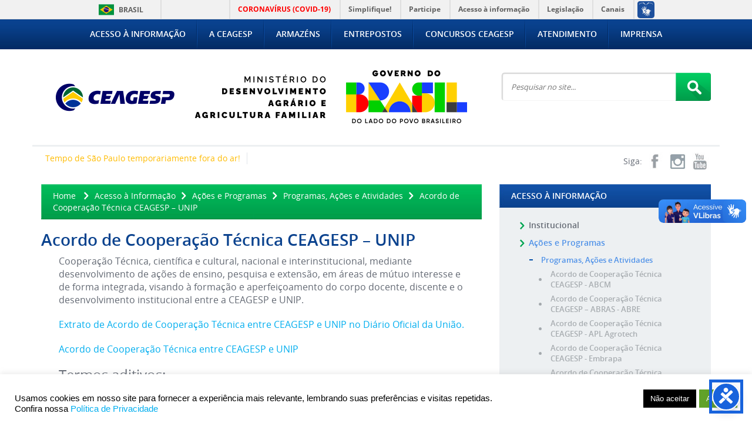

--- FILE ---
content_type: text/html; charset=UTF-8
request_url: https://ceagesp.gov.br/acesso-a-informacao/acoes-e-programas/local/acordo-de-cooperacao-tecnica-ceagesp-unip/
body_size: 18491
content:

<!DOCTYPE html><html><head><meta charset="utf-8"><meta http-equiv="X-UA-Compatible" content="IE=edge"><meta name="viewport" content="width=device-width, initial-scale=0.8"><meta name="copyright" content="- CEAGESP -" /><meta name="description" content="Informações sobre a Companhia de Entrepostos e Armazéns Gerais de São Paulo" /><meta name="keywords" content="ceagesp, entrepostos, armazéns, são paulo, entrepostagem, armazenagem, ceasa, hortifrutis, feira de flores" /><title>- CEAGESP -</title><link rel="shortcut icon" href="https://ceagesp.gov.br/wp-content/uploads/2021/07/ceagesp_icone_portal.png" type="image/x-icon" /><link rel="icon" href="https://ceagesp.gov.br/wp-content/uploads/2021/07/ceagesp_icone_portal.png" type="image/x-icon" /><link rel="stylesheet" type="text/css" href="https://ceagesp.gov.br/wp-content/themes/ceagesp/_html/bootstrap/css/bootstrap.min.css" /><link rel="stylesheet" type="text/css" href="https://ceagesp.gov.br/wp-content/themes/ceagesp/_html/css/import.css?v=3.2" /><link rel="stylesheet" type="text/css" href="https://ceagesp.gov.br/wp-content/plugins/wp-pagenavi/pagenavi-css.css" />
 <script type="text/javascript" src="https://ceagesp.gov.br/wp-content/themes/ceagesp/_html/js/jquery-1.10.2.min.js"></script> <script type="text/javascript" src="https://ceagesp.gov.br/wp-content/themes/ceagesp/_html/js/jquery-ui-1.12.1.custom/jquery-ui.js"></script> <script type="text/javascript" src="https://ceagesp.gov.br/wp-content/themes/ceagesp/_html/js/jquery.carouFredSel-6.0.4-packed.js"></script> <link rel="stylesheet" type="text/css" href="https://ceagesp.gov.br/wp-content/themes/ceagesp/_html/js/datepicker/css/datepicker.css" /> <script type="text/javascript" src="https://ceagesp.gov.br/wp-content/themes/ceagesp/_html/js/datepicker/js/bootstrap-datepicker.js"></script> <script type="text/javascript" src="https://ceagesp.gov.br/wp-content/themes/ceagesp/_html/js/datepicker/js/locales/bootstrap-datepicker.pt-BR.js"></script> 
 <script type="text/javascript" src="https://ceagesp.gov.br/wp-content/themes/ceagesp/_html/js/colorbox-master/jquery.colorbox-min.js"></script> <link rel="stylesheet" type="text/css" href="https://ceagesp.gov.br/wp-content/themes/ceagesp/_html/js/colorbox-master/example2/colorbox.css" /><link rel="stylesheet" type="text/css" href="https://ceagesp.gov.br/wp-content/themes/ceagesp/_html/js/tablesorter/css/blue/style.css" /> <script type="text/javascript" src="https://ceagesp.gov.br/wp-content/themes/ceagesp/_html/js/sizzle.js"></script> <script type="text/javascript" src="https://ceagesp.gov.br/wp-content/themes/ceagesp/_html/js/tablesorter/js/jquery.tablesorter.min.js"></script> <!--[if lte IE 6]> <script language="javascript" type="text/javascript" src="https://ceagesp.gov.br/wp-content/themes/ceagesp/_html/js/js_DD_belatedPNG_0.0.8a.js"></script> <script language="javascript" type="text/javascript">DD_belatedPNG.fix('*');</script> <![endif]--> <script async src="https://www.googletagmanager.com/gtag/js?id=G-TFJ248EK45"></script> <script>window.dataLayer = window.dataLayer || [];
  function gtag(){dataLayer.push(arguments);}
  gtag('js', new Date());

  gtag('config', 'G-TFJ248EK45');</script> <script type="text/javascript"></script> <style type="text/css">#aegypti-voo { z-index:99999999; }
    #aegypti-intervencao { z-index:99999999; }</style><meta property="og:image" content="https://ceagesp.gov.br/wp-content/themes/ceagesp/_html/imgs/logoCeagesp600x600.jpg"><meta name='robots' content='max-image-preview:large' /><style>img:is([sizes="auto" i], [sizes^="auto," i]) { contain-intrinsic-size: 3000px 1500px }</style><link rel="alternate" type="application/rss+xml" title="Feed para - CEAGESP - &raquo;" href="https://ceagesp.gov.br/feed/" /><link rel="alternate" type="application/rss+xml" title="Feed de comentários para - CEAGESP - &raquo;" href="https://ceagesp.gov.br/comments/feed/" /><link rel='stylesheet' id='image-mapper-css-css' href='https://ceagesp.gov.br/wp-content/plugins/wordpress_image_mapper/css/frontend/image_mapper.css?ver=34661a08fa48428bdf2c1eb701e60ac3' type='text/css' media='all' /><link rel='stylesheet' id='customScroll-css-imapper-css' href='https://ceagesp.gov.br/wp-content/plugins/wordpress_image_mapper/css/frontend/jquery.mCustomScrollbar.css?ver=34661a08fa48428bdf2c1eb701e60ac3' type='text/css' media='all' /><link rel='stylesheet' id='prettyPhoto-css-imapper-css' href='https://ceagesp.gov.br/wp-content/plugins/wordpress_image_mapper/css/frontend/prettyPhoto.css?ver=34661a08fa48428bdf2c1eb701e60ac3' type='text/css' media='all' /><link rel='stylesheet' id='font-awesome-css-css' href='https://ceagesp.gov.br/wp-content/plugins/wordpress_image_mapper/font-awesome/css/font-awesome.css?ver=34661a08fa48428bdf2c1eb701e60ac3' type='text/css' media='all' /><link rel='stylesheet' id='icon-pin-css-css' href='https://ceagesp.gov.br/wp-content/plugins/wordpress_image_mapper/mapper_icons/style.css?ver=34661a08fa48428bdf2c1eb701e60ac3' type='text/css' media='all' /><link rel='stylesheet' id='wp-block-library-css' href='https://ceagesp.gov.br/wp-includes/css/dist/block-library/style.min.css?ver=34661a08fa48428bdf2c1eb701e60ac3' type='text/css' media='all' /><style id='classic-theme-styles-inline-css' type='text/css'>/*! This file is auto-generated */
.wp-block-button__link{color:#fff;background-color:#32373c;border-radius:9999px;box-shadow:none;text-decoration:none;padding:calc(.667em + 2px) calc(1.333em + 2px);font-size:1.125em}.wp-block-file__button{background:#32373c;color:#fff;text-decoration:none}</style><style id='global-styles-inline-css' type='text/css'>:root{--wp--preset--aspect-ratio--square: 1;--wp--preset--aspect-ratio--4-3: 4/3;--wp--preset--aspect-ratio--3-4: 3/4;--wp--preset--aspect-ratio--3-2: 3/2;--wp--preset--aspect-ratio--2-3: 2/3;--wp--preset--aspect-ratio--16-9: 16/9;--wp--preset--aspect-ratio--9-16: 9/16;--wp--preset--color--black: #000000;--wp--preset--color--cyan-bluish-gray: #abb8c3;--wp--preset--color--white: #ffffff;--wp--preset--color--pale-pink: #f78da7;--wp--preset--color--vivid-red: #cf2e2e;--wp--preset--color--luminous-vivid-orange: #ff6900;--wp--preset--color--luminous-vivid-amber: #fcb900;--wp--preset--color--light-green-cyan: #7bdcb5;--wp--preset--color--vivid-green-cyan: #00d084;--wp--preset--color--pale-cyan-blue: #8ed1fc;--wp--preset--color--vivid-cyan-blue: #0693e3;--wp--preset--color--vivid-purple: #9b51e0;--wp--preset--gradient--vivid-cyan-blue-to-vivid-purple: linear-gradient(135deg,rgba(6,147,227,1) 0%,rgb(155,81,224) 100%);--wp--preset--gradient--light-green-cyan-to-vivid-green-cyan: linear-gradient(135deg,rgb(122,220,180) 0%,rgb(0,208,130) 100%);--wp--preset--gradient--luminous-vivid-amber-to-luminous-vivid-orange: linear-gradient(135deg,rgba(252,185,0,1) 0%,rgba(255,105,0,1) 100%);--wp--preset--gradient--luminous-vivid-orange-to-vivid-red: linear-gradient(135deg,rgba(255,105,0,1) 0%,rgb(207,46,46) 100%);--wp--preset--gradient--very-light-gray-to-cyan-bluish-gray: linear-gradient(135deg,rgb(238,238,238) 0%,rgb(169,184,195) 100%);--wp--preset--gradient--cool-to-warm-spectrum: linear-gradient(135deg,rgb(74,234,220) 0%,rgb(151,120,209) 20%,rgb(207,42,186) 40%,rgb(238,44,130) 60%,rgb(251,105,98) 80%,rgb(254,248,76) 100%);--wp--preset--gradient--blush-light-purple: linear-gradient(135deg,rgb(255,206,236) 0%,rgb(152,150,240) 100%);--wp--preset--gradient--blush-bordeaux: linear-gradient(135deg,rgb(254,205,165) 0%,rgb(254,45,45) 50%,rgb(107,0,62) 100%);--wp--preset--gradient--luminous-dusk: linear-gradient(135deg,rgb(255,203,112) 0%,rgb(199,81,192) 50%,rgb(65,88,208) 100%);--wp--preset--gradient--pale-ocean: linear-gradient(135deg,rgb(255,245,203) 0%,rgb(182,227,212) 50%,rgb(51,167,181) 100%);--wp--preset--gradient--electric-grass: linear-gradient(135deg,rgb(202,248,128) 0%,rgb(113,206,126) 100%);--wp--preset--gradient--midnight: linear-gradient(135deg,rgb(2,3,129) 0%,rgb(40,116,252) 100%);--wp--preset--font-size--small: 13px;--wp--preset--font-size--medium: 20px;--wp--preset--font-size--large: 36px;--wp--preset--font-size--x-large: 42px;--wp--preset--spacing--20: 0.44rem;--wp--preset--spacing--30: 0.67rem;--wp--preset--spacing--40: 1rem;--wp--preset--spacing--50: 1.5rem;--wp--preset--spacing--60: 2.25rem;--wp--preset--spacing--70: 3.38rem;--wp--preset--spacing--80: 5.06rem;--wp--preset--shadow--natural: 6px 6px 9px rgba(0, 0, 0, 0.2);--wp--preset--shadow--deep: 12px 12px 50px rgba(0, 0, 0, 0.4);--wp--preset--shadow--sharp: 6px 6px 0px rgba(0, 0, 0, 0.2);--wp--preset--shadow--outlined: 6px 6px 0px -3px rgba(255, 255, 255, 1), 6px 6px rgba(0, 0, 0, 1);--wp--preset--shadow--crisp: 6px 6px 0px rgba(0, 0, 0, 1);}:where(.is-layout-flex){gap: 0.5em;}:where(.is-layout-grid){gap: 0.5em;}body .is-layout-flex{display: flex;}.is-layout-flex{flex-wrap: wrap;align-items: center;}.is-layout-flex > :is(*, div){margin: 0;}body .is-layout-grid{display: grid;}.is-layout-grid > :is(*, div){margin: 0;}:where(.wp-block-columns.is-layout-flex){gap: 2em;}:where(.wp-block-columns.is-layout-grid){gap: 2em;}:where(.wp-block-post-template.is-layout-flex){gap: 1.25em;}:where(.wp-block-post-template.is-layout-grid){gap: 1.25em;}.has-black-color{color: var(--wp--preset--color--black) !important;}.has-cyan-bluish-gray-color{color: var(--wp--preset--color--cyan-bluish-gray) !important;}.has-white-color{color: var(--wp--preset--color--white) !important;}.has-pale-pink-color{color: var(--wp--preset--color--pale-pink) !important;}.has-vivid-red-color{color: var(--wp--preset--color--vivid-red) !important;}.has-luminous-vivid-orange-color{color: var(--wp--preset--color--luminous-vivid-orange) !important;}.has-luminous-vivid-amber-color{color: var(--wp--preset--color--luminous-vivid-amber) !important;}.has-light-green-cyan-color{color: var(--wp--preset--color--light-green-cyan) !important;}.has-vivid-green-cyan-color{color: var(--wp--preset--color--vivid-green-cyan) !important;}.has-pale-cyan-blue-color{color: var(--wp--preset--color--pale-cyan-blue) !important;}.has-vivid-cyan-blue-color{color: var(--wp--preset--color--vivid-cyan-blue) !important;}.has-vivid-purple-color{color: var(--wp--preset--color--vivid-purple) !important;}.has-black-background-color{background-color: var(--wp--preset--color--black) !important;}.has-cyan-bluish-gray-background-color{background-color: var(--wp--preset--color--cyan-bluish-gray) !important;}.has-white-background-color{background-color: var(--wp--preset--color--white) !important;}.has-pale-pink-background-color{background-color: var(--wp--preset--color--pale-pink) !important;}.has-vivid-red-background-color{background-color: var(--wp--preset--color--vivid-red) !important;}.has-luminous-vivid-orange-background-color{background-color: var(--wp--preset--color--luminous-vivid-orange) !important;}.has-luminous-vivid-amber-background-color{background-color: var(--wp--preset--color--luminous-vivid-amber) !important;}.has-light-green-cyan-background-color{background-color: var(--wp--preset--color--light-green-cyan) !important;}.has-vivid-green-cyan-background-color{background-color: var(--wp--preset--color--vivid-green-cyan) !important;}.has-pale-cyan-blue-background-color{background-color: var(--wp--preset--color--pale-cyan-blue) !important;}.has-vivid-cyan-blue-background-color{background-color: var(--wp--preset--color--vivid-cyan-blue) !important;}.has-vivid-purple-background-color{background-color: var(--wp--preset--color--vivid-purple) !important;}.has-black-border-color{border-color: var(--wp--preset--color--black) !important;}.has-cyan-bluish-gray-border-color{border-color: var(--wp--preset--color--cyan-bluish-gray) !important;}.has-white-border-color{border-color: var(--wp--preset--color--white) !important;}.has-pale-pink-border-color{border-color: var(--wp--preset--color--pale-pink) !important;}.has-vivid-red-border-color{border-color: var(--wp--preset--color--vivid-red) !important;}.has-luminous-vivid-orange-border-color{border-color: var(--wp--preset--color--luminous-vivid-orange) !important;}.has-luminous-vivid-amber-border-color{border-color: var(--wp--preset--color--luminous-vivid-amber) !important;}.has-light-green-cyan-border-color{border-color: var(--wp--preset--color--light-green-cyan) !important;}.has-vivid-green-cyan-border-color{border-color: var(--wp--preset--color--vivid-green-cyan) !important;}.has-pale-cyan-blue-border-color{border-color: var(--wp--preset--color--pale-cyan-blue) !important;}.has-vivid-cyan-blue-border-color{border-color: var(--wp--preset--color--vivid-cyan-blue) !important;}.has-vivid-purple-border-color{border-color: var(--wp--preset--color--vivid-purple) !important;}.has-vivid-cyan-blue-to-vivid-purple-gradient-background{background: var(--wp--preset--gradient--vivid-cyan-blue-to-vivid-purple) !important;}.has-light-green-cyan-to-vivid-green-cyan-gradient-background{background: var(--wp--preset--gradient--light-green-cyan-to-vivid-green-cyan) !important;}.has-luminous-vivid-amber-to-luminous-vivid-orange-gradient-background{background: var(--wp--preset--gradient--luminous-vivid-amber-to-luminous-vivid-orange) !important;}.has-luminous-vivid-orange-to-vivid-red-gradient-background{background: var(--wp--preset--gradient--luminous-vivid-orange-to-vivid-red) !important;}.has-very-light-gray-to-cyan-bluish-gray-gradient-background{background: var(--wp--preset--gradient--very-light-gray-to-cyan-bluish-gray) !important;}.has-cool-to-warm-spectrum-gradient-background{background: var(--wp--preset--gradient--cool-to-warm-spectrum) !important;}.has-blush-light-purple-gradient-background{background: var(--wp--preset--gradient--blush-light-purple) !important;}.has-blush-bordeaux-gradient-background{background: var(--wp--preset--gradient--blush-bordeaux) !important;}.has-luminous-dusk-gradient-background{background: var(--wp--preset--gradient--luminous-dusk) !important;}.has-pale-ocean-gradient-background{background: var(--wp--preset--gradient--pale-ocean) !important;}.has-electric-grass-gradient-background{background: var(--wp--preset--gradient--electric-grass) !important;}.has-midnight-gradient-background{background: var(--wp--preset--gradient--midnight) !important;}.has-small-font-size{font-size: var(--wp--preset--font-size--small) !important;}.has-medium-font-size{font-size: var(--wp--preset--font-size--medium) !important;}.has-large-font-size{font-size: var(--wp--preset--font-size--large) !important;}.has-x-large-font-size{font-size: var(--wp--preset--font-size--x-large) !important;}
:where(.wp-block-post-template.is-layout-flex){gap: 1.25em;}:where(.wp-block-post-template.is-layout-grid){gap: 1.25em;}
:where(.wp-block-columns.is-layout-flex){gap: 2em;}:where(.wp-block-columns.is-layout-grid){gap: 2em;}
:root :where(.wp-block-pullquote){font-size: 1.5em;line-height: 1.6;}</style><link rel='stylesheet' id='cookie-law-info-css' href='https://ceagesp.gov.br/wp-content/plugins/cookie-law-info/legacy/public/css/cookie-law-info-public.css?ver=3.3.9.1' type='text/css' media='all' /><link rel='stylesheet' id='cookie-law-info-gdpr-css' href='https://ceagesp.gov.br/wp-content/plugins/cookie-law-info/legacy/public/css/cookie-law-info-gdpr.css?ver=3.3.9.1' type='text/css' media='all' /><link rel='stylesheet' id='wp-pagenavi-css' href='https://ceagesp.gov.br/wp-content/plugins/wp-pagenavi/pagenavi-css.css?ver=2.70' type='text/css' media='all' /> <script type="text/javascript" src="https://ceagesp.gov.br/wp-content/plugins/wordpress_image_mapper/js/frontend/jquery.image_mapper.js?ver=34661a08fa48428bdf2c1eb701e60ac3" id="jQuery-image-mapper-js"></script> <script type="text/javascript" src="https://ceagesp.gov.br/wp-content/plugins/wordpress_image_mapper/js/frontend/jquery.mousewheel.min.js?ver=34661a08fa48428bdf2c1eb701e60ac3" id="jQuery-mousew-imapper-js"></script> <script type="text/javascript" src="https://ceagesp.gov.br/wp-content/plugins/wordpress_image_mapper/js/frontend/jquery.mCustomScrollbar.min.js?ver=34661a08fa48428bdf2c1eb701e60ac3" id="jQuery-customScroll-imapper-js"></script> <script type="text/javascript" src="https://ceagesp.gov.br/wp-content/plugins/wordpress_image_mapper/js/frontend/rollover.js?ver=34661a08fa48428bdf2c1eb701e60ac3" id="rollover-imapper-js"></script> <script type="text/javascript" src="https://ceagesp.gov.br/wp-content/plugins/wordpress_image_mapper/js/frontend/jquery.prettyPhoto.js?ver=34661a08fa48428bdf2c1eb701e60ac3" id="jquery-prettyPhoto-imapper-js"></script> <link rel="https://api.w.org/" href="https://ceagesp.gov.br/wp-json/" /><link rel="alternate" title="JSON" type="application/json" href="https://ceagesp.gov.br/wp-json/wp/v2/pages/66833" /><link rel="EditURI" type="application/rsd+xml" title="RSD" href="https://ceagesp.gov.br/xmlrpc.php?rsd" /><link rel="canonical" href="https://ceagesp.gov.br/acesso-a-informacao/acoes-e-programas/local/acordo-de-cooperacao-tecnica-ceagesp-unip/" /><link rel='shortlink' href='https://ceagesp.gov.br/?p=66833' /><link rel="alternate" title="oEmbed (JSON)" type="application/json+oembed" href="https://ceagesp.gov.br/wp-json/oembed/1.0/embed?url=https%3A%2F%2Fceagesp.gov.br%2Facesso-a-informacao%2Facoes-e-programas%2Flocal%2Facordo-de-cooperacao-tecnica-ceagesp-unip%2F" /><link rel="alternate" title="oEmbed (XML)" type="text/xml+oembed" href="https://ceagesp.gov.br/wp-json/oembed/1.0/embed?url=https%3A%2F%2Fceagesp.gov.br%2Facesso-a-informacao%2Facoes-e-programas%2Flocal%2Facordo-de-cooperacao-tecnica-ceagesp-unip%2F&#038;format=xml" /><link rel="icon" href="https://ceagesp.gov.br/wp-content/uploads/2021/07/cropped-ceagesp_icone_portal-32x32.png" sizes="32x32" /><link rel="icon" href="https://ceagesp.gov.br/wp-content/uploads/2021/07/cropped-ceagesp_icone_portal-192x192.png" sizes="192x192" /><link rel="apple-touch-icon" href="https://ceagesp.gov.br/wp-content/uploads/2021/07/cropped-ceagesp_icone_portal-180x180.png" /><meta name="msapplication-TileImage" content="https://ceagesp.gov.br/wp-content/uploads/2021/07/cropped-ceagesp_icone_portal-270x270.png" /><style type="text/css" id="wp-custom-css">/*
Você pode adicionar seu próprio CSS aqui.

Clique no ícone de ajuda acima para saber mais.
*/
#hortipedia {
  font-family: "Trebuchet MS", Arial, Helvetica, sans-serif;
  border-collapse: collapse;
  width: 100%;
}

#hortipedia td, #hortipedia th {
  border: 1px solid #ddd;
  padding: 8px;
}

#hortipedia tr:nth-child(even){background-color: #f2f2f2;}

#hortipedia tr:hover {background-color: #ddd;}

#hortipedia th {
  padding-top: 12px;
  padding-bottom: 12px;
  text-align: left;
  background-color: #4CAF50;
  color: white;
}</style><style type="text/css">#wp-admin-bar-wp-logo,
            #wp-admin-bar-updates,
            #wp-admin-bar-comments,
            #wp-admin-bar-new-content-default #wp-admin-bar-new-post { display:none !important; }</style><style type="text/css">#wp-admin-bar-site-name,
             #wp-admin-bar-customize,
             #wp-admin-bar-search { display:none !important; }</style><span class="oia2" class="wp-singular page-template-default page page-id-66833 page-child parent-pageid-33477 wp-theme-ceagesp"></span><link rel="stylesheet" type="text/css" href="https://ceagesp.gov.br/wp-content/themes/ceagesp/_html/js/responsiveImagegallery/css/style.css" /><link rel="stylesheet" type="text/css" href="https://ceagesp.gov.br/wp-content/themes/ceagesp/_html/js/responsiveImagegallery/css/elastislide.css" />
<noscript><style>.es-carousel ul{ display:block; }</style></noscript> <script id="img-wrapper-tmpl" type="text/x-jquery-tmpl"><div class="rg-image-wrapper">
				{{if itemsCount > 1}}
					<div class="rg-image-nav">
						<a href="#" class="rg-image-nav-prev">Previous Image</a>
						<a href="#" class="rg-image-nav-next">Next Image</a>
					</div>
				{{/if}}
				<div class="rg-image"></div>
				<div class="rg-loading"></div>
				<div class="rg-caption-wrapper">
					<div class="rg-caption" style="display:none;">
						<p></p>
					</div>
				</div>
			</div></script> </head><body><header><div id="barra-brasil" style="background:#7F7F7F; height: 20px; padding:0 0 0 10px;display:block;"><ul id="menu-barra-temp" style="list-style:none;"><li style="display:inline; float:left;padding-right:10px; margin-right:10px; border-right:1px solid #EDEDED">
<a href="http://brasil.gov.br" style="font-family:sans,sans-serif; text-decoration:none; color:white;">Portal do Governo Brasileiro</a></li><li>
<a style="font-family:sans,sans-serif; text-decoration:none; color:white;" href="http://epwg.governoeletronico.gov.br/barra/atualize.html">Atualize sua Barra de Governo</a></li></ul></div> <script defer="defer" src="https://ceagesp.gov.br/wp-content/themes/ceagesp/_html/js/secom-gov.js" type="text/javascript"></script> <nav id="MENU_T1" class="navbar navbar-inverse"><div class="container"><div class="navbar-header">
<button type="button" class="navbar-toggle collapsed" data-toggle="collapse" data-target="#navbar" aria-expanded="false" aria-controls="navbar">
<span class="sr-only">Toggle navigation</span>
<span class="icon-bar"></span>
<span class="icon-bar"></span>
<span class="icon-bar"></span>
</button>
<a class="navbar-brand" href="https://ceagesp.gov.br/"><img class="logo-xs" src="https://ceagesp.gov.br/wp-content/themes/ceagesp/_html/imgs/logo-xs.png" alt /></a><div id="PESQ_M" class="col-sm-3 col-md-3 pull-right"><form class="navbar-form" action="#" method="get" enctype="application/x-www-form-urlencoded"><div class="input-group">
<label for="srch-term" class="label-fix"><span class="d_none">Pesquisar no Site</span>
<input type="text" class="form-control" placeholder="Pesquisar..." name="s" id="srch-term">
</label><div class="input-group-btn">
<button class="btn btn-default" type="submit"><i class="glyphicon glyphicon-search"></i></button></div></div></form> <script type="text/javascript">$('#PESQ_M form').on('submit',function(){ var in_s = $(this).find("input[name=\'s\']"); if(in_s.val() != ""){ $(location).attr('href','https://ceagesp.gov.br/pesquisar/'+in_s.val()); return false; } return false; });</script> </div></div><div id="navbar" class="navbar-collapse collapse"><ul class="nav navbar-nav"><li class="br"><a href="https://ceagesp.gov.br/acesso-a-informacao/">Acesso à Informação</a><li class="br"><a href="https://ceagesp.gov.br/a-ceagesp/">A CEAGESP</a><li class="br"><a href="https://ceagesp.gov.br/armazens/">Armazéns</a><li class="br"><a href="https://ceagesp.gov.br/entrepostos/">Entrepostos</a><li class="br"><a href="https://ceagesp.gov.br/acesso-a-informacao/empregados/concursos/">Concursos CEAGESP</a><li class="br"><a href="https://ceagesp.gov.br/atendimento/horario-ceagesp/">Atendimento</a><li class=""><a href="https://ceagesp.gov.br/sala-imprensa/">Imprensa</a></ul></div></div></nav><div id="BANNER_PESQUISA"><div class="container bb"><div class="row"><div class="col-sm-4" id="LOGO"><a href="https://ceagesp.gov.br/" title="Home"><img class="op_75_h" src="https://ceagesp.gov.br/wp-content/uploads/2025/09/cabecalho_site_ceagesp_gov.png" alt /></a></div><div class="col-sm-4"></div><div class="col-sm-4 col-sm-offset-4" id="PESQ"><div id="form_pesq"><form id="form_pesq_search" name="form_pesq_search" action="#" method="get" enctype="application/x-www-form-urlencoded">
<label for="in-pesquisar-no-site" class="label-fix"><span class="d_none">Pesquisar no Site</span>
<input id="in-pesquisar-no-site" class="t" type="text" name="s" value="" placeholder="Pesquisar no site..." /></label><input class="bt op_75_h" type="image" src="https://ceagesp.gov.br/wp-content/themes/ceagesp/_html/imgs/ico_lupa_1.png" alt="Pesquisar" /><div class="c_both"></div></form> <script type="text/javascript">$('#form_pesq_search').on('submit',function(){ var in_s = $(this).find("input[name=\'s\']"); if(in_s.val() != ""){ $(location).attr('href','https://ceagesp.gov.br/pesquisar/'+in_s.val()); return false; } return false; });</script> </div></div></div></div></div></header><section><div class="container-fluid mt_10"><div class="container"><div class="row mb_20"><div class="box-temporal-dolar preloader col-sm-8"></div> <script type="text/javascript">$(function(){
            $.ajax({
                data: "temporal_redesSociais=ajax",
                url: "https://ceagesp.gov.br/",
                method: 'GET',
                success: function(data){
                    $(".box-temporal-dolar.preloader").removeClass('preloader').html(data);
                },
                error: function(data){
                    $(".box-temporal-dolar.preloader").removeClass('preloader').html(data.responseText);
                }
            });
        });</script> <div class="col-sm-4 ta_right redes">
<span class="fs_1 siga_t">Siga:</span>
<a class="rs_t rs_facebook_t" href="http://facebook.com/ceagesp.oficial" target="_blank"></a>        <a class="rs_t rs_instagram_t" href="https://www.instagram.com/ceagesp" target="_blank"></a>                		<a class="rs_t rs_youtube_t" href="https://www.youtube.com/@ceagesp" target="_blank"></a></div></div><div class="row mt_20"><div id="C_ESQ" class="col-md-8"><div id="box-pagina" class="row"><div class="col-md-12"><div class="m-marc"><a href="https://ceagesp.gov.br/">Home</a>
<i></i><a href="https://ceagesp.gov.br/acesso-a-informacao/" title="Acesso à Informação">Acesso à Informação</a><i></i><a href="https://ceagesp.gov.br/acesso-a-informacao/acoes-e-programas/" title="Ações e Programas">Ações e Programas</a><i></i><a href="https://ceagesp.gov.br/acesso-a-informacao/acoes-e-programas/local/" title="Programas, Ações e Atividades">Programas, Ações e Atividades</a><i></i><a href="https://ceagesp.gov.br/acesso-a-informacao/acoes-e-programas/local/acordo-de-cooperacao-tecnica-ceagesp-unip/" title="Acordo de Cooperação Técnica CEAGESP – UNIP">Acordo de Cooperação Técnica CEAGESP – UNIP</a></div></div><div class="col-md-12"><h2 class="h-t2">Acordo de Cooperação Técnica CEAGESP – UNIP</h2></div><div class="col-md-12"><div class="the_content_custom"><div class="col-md-12"><div class="the_content_custom"><div class="col-md-12"><div class="the_content_custom"><p>Cooperação Técnica, científica e cultural, nacional e interinstitucional, mediante desenvolvimento de ações de ensino, pesquisa e extensão, em áreas de mútuo interesse e de forma integrada, visando à formação e aperfeiçoamento do corpo docente, discente e o desenvolvimento institucional entre a CEAGESP e UNIP.</p><p><a href="https://www.in.gov.br/web/dou/-/extrato-de-acordo-de-cooperacao-tecnica-520293822" target="_blank" rel="noopener noreferrer">Extrato de Acordo de Cooperação Técnica entre CEAGESP e UNIP no Diário Oficial da União.</a></p><p><a href="https://ceagesp.gov.br/wp-content/uploads/2020/08/053_23-UNIP-TERMO-DE-COOPERAÇÃO-TEC.-1.pdf" target="_blank" rel="noopener noreferrer">Acordo de Cooperação Técnica entre CEAGESP e UNIP</a></p><h3>Termos aditivos:</h3><p><a href="https://www.in.gov.br/web/dou/-/extrato-de-termo-aditivo-588240835" target="_blank" rel="noopener noreferrer">https://www.in.gov.br/web/dou/-/extrato-de-termo-aditivo-588240835</a></p><p><a href="https://www.in.gov.br/web/dou/-/extrato-de-termo-aditivo-588218885" target="_blank" rel="noopener noreferrer">https://www.in.gov.br/web/dou/-/extrato-de-termo-aditivo-588218885</a></p><p><a href="https://www.in.gov.br/web/dou/-/aviso-de-retificacao-588545761" target="_blank" rel="noopener noreferrer">https://www.in.gov.br/web/dou/-/aviso-de-retificacao-588545761</a></p><p><strong>UNIDADE RESPONSÁVEL</strong></p><p>Seção do Centro de Qualidade Hortigranjeira</p><p><strong>Telefone:</strong> +55 (11) 3643-3825</p><p><strong> E-mail:</strong>  <a title="mailto:secqh@ceagesp.gov.br" href="mailto:secqh@ceagesp.gov.br" target="_blank" rel="noopener noreferrer">secqh@ceagesp.gov.br</a></p><p><strong>PRINCIPAIS METAS </strong></p><p>Desenvolver pesquisa acadêmica na área de Engenharia de Produção focada na utilização de técnicas de mineração de dados como, cálculos estatísticos e algoritmos de aprendizagem de máquina, com o objetivo de extrair informações que auxiliem gestores na tomada de decisão.</p><p>Este projeto de pesquisa tem como objetivo desenvolver uma sistemática e aplicativo móvel para identificação dos tipos e qualidade de frutas e hortaliças por meio da Realidade Aumentada e IA.</p></div></div></div></div><div class="c_both"></div></div> <script type="text/javascript">//# Se existir Image Map - Pin
                    $(".imapper-pin-wrapper img").on('mouseover', function(){
                        var val_t = parseInt($(this).css('top'));
                        if($(this).attr('val_t') == undefined){ $(this).attr('val_t',val_t); }
                        $(this).animate({top : $(this).attr('val_t') - 5 });
                    });
                    $(".imapper-pin-wrapper img").on('mouseout', function(){
                        var val_t = ($(this).attr('val_t') - 5);
                        $(this).animate({top : val_t + 5 });
                    });</script> <div class="box-lista-relatorio-exerc"></div><div class="box-lista-relatorio-exerc perguntas-frequentes"></div><div class="box-lista-relatorio-exerc perguntas-frequentes categoria"><br/></div>
<br/>
<br/>
<br/>
<br/><br/><div class="imp_ami_erro"><div class="box-envio box-enviar-amigo"><p class="t-desc">Enviar para um amigo</p><p class="txt-env">Mensagem enviada com sucesso!</p><div class="in">Seu Nome: <input type="text" name="in_ami_nome" value=""/></div><div class="in">E-mail do Amigo: <input type="text" name="in_ami_email" value=""/></div><div id="g-recaptcha-1" class="g-recaptcha" data-sitekey="6LejDhIUAAAAAA2W7eiofAHFRSubwJ4tsG6P_ckQ"></div><div class="ta_right"><button class="bt" id="bt-em-enviar">Enviar</button> <button class="bt" id="bt-em-cancelar">Cancelar</button></div></div><div class="box-envio box-comunicar-erro"><p class="t-desc">Comunicar um erro</p><p class="txt-env">Mensagem enviada com sucesso!</p><div class="in">Seu E-mail: <input type="text" name="in_err_email" value=""/></div><div class="in">Comunique o erro:<textarea name="in_err_erro" value=""></textarea></div><div id="g-recaptcha-2" class="g-recaptcha" data-sitekey="6LejDhIUAAAAAA2W7eiofAHFRSubwJ4tsG6P_ckQ"></div><div class="ta_right"><button class="bt" id="bt-ce-enviar">Enviar</button> <button class="bt" id="bt-ce-cancelar">Cancelar</button></div></div>
<a class="imp"><i></i>Versão para impressão</a>
<a class="ami"><i></i>Enviar para um amigo</a>
<a class="erro"><i></i>Comunicar um erro</a></div> <script type="text/javascript">var WP_HOME         = "https://ceagesp.gov.br/";
    var URL_COMUNICADO  = "https://ceagesp.gov.br//acesso-a-informacao/acoes-e-programas/local/acordo-de-cooperacao-tecnica-ceagesp-unip/";</script> <script type="text/javascript" language="javascript" src="https://ceagesp.gov.br/wp-content/themes/ceagesp/_html/js/impressao_e_comunicado.js"></script> <br/></div></div>
<br/></div><div id="C_DIR" class="col-md-4"><div class="menu-widget-1 row"><div class="col-md-12">
<a class="h-m" href="https://ceagesp.gov.br/acesso-a-informacao/">Acesso à Informação</a><div class="b-c-m">                    <a post_name="institucional" post_id="2" class="" href="https://ceagesp.gov.br/acesso-a-informacao/institucional/">Institucional</a><div class="b-c-m t2 ">                            <a post_name="a-ceagesp" post_id="2" class="" href="https://ceagesp.gov.br/acesso-a-informacao/institucional/a-ceagesp/">A Ceagesp</a>
<a post_name="historico" post_id="2" class="" href="https://ceagesp.gov.br/acesso-a-informacao/institucional/historico/">Histórico</a><div class="b-c-m t3 ">                                    <a post_name="ato-de-criacao-da-ceagesp" post_id="1428" class="" href="https://ceagesp.gov.br/acesso-a-informacao/institucional/historico/ato-de-criacao-da-ceagesp/">Ato de Criação da CEAGESP</a>
<a post_name="composicao-do-capital-social-da-ceagesp" post_id="1428" class="" href="https://ceagesp.gov.br/acesso-a-informacao/institucional/historico/composicao-do-capital-social-da-ceagesp/">Composição do Capital Social da CEAGESP</a></div>                            <a post_name="organograma" post_id="2" class="" href="https://ceagesp.gov.br/acesso-a-informacao/institucional/organograma/">Organograma</a>
<a post_name="competencias" post_id="2" class="" href="https://ceagesp.gov.br/acesso-a-informacao/institucional/competencias/">Competências</a>
<a post_name="base-juridica" post_id="2" class="" href="https://ceagesp.gov.br/acesso-a-informacao/institucional/base-juridica/">Base Jurídica da Estrutura Organizacional e das Competências</a>
<a post_name="quem-e-quem" post_id="2" class="" href="https://ceagesp.gov.br/acesso-a-informacao/institucional/quem-e-quem/">Quem é quem</a><div class="b-c-m t3 ">                                    <a post_name="presidencia" post_id="1467" class="" href="https://ceagesp.gov.br/acesso-a-informacao/institucional/quem-e-quem/presidencia/">PRESIDÊNCIA</a>
<a post_name="diope" post_id="1467" class="" href="https://ceagesp.gov.br/acesso-a-informacao/institucional/quem-e-quem/diope/">DIRETORIA TÉCNICA E OPERACIONAL</a>
<a post_name="diafi" post_id="1467" class="" href="https://ceagesp.gov.br/acesso-a-informacao/institucional/quem-e-quem/diafi/">DIRETORIA ADMINISTRATIVA E FINANCEIRA</a>
<a post_name="consad" post_id="1467" class="" href="https://ceagesp.gov.br/acesso-a-informacao/institucional/quem-e-quem/consad/">CONSAD - Conselho de Administração</a>
<a post_name="confis" post_id="1467" class="" href="https://ceagesp.gov.br/acesso-a-informacao/institucional/quem-e-quem/confis/">CONFIS - Conselho Fiscal</a>
<a post_name="coaud" post_id="1467" class="" href="https://ceagesp.gov.br/acesso-a-informacao/institucional/quem-e-quem/coaud/">COAUD - Comitê de Auditoria Estatutário</a>
<a post_name="celeg" post_id="1467" class="" href="https://ceagesp.gov.br/acesso-a-informacao/institucional/quem-e-quem/celeg/">CELEG - Comitê de Pessoas, Elegibilidade, Sucessão e Remuneração</a>
<a post_name="ouvidoria" post_id="1467" class="" href="https://ceagesp.gov.br/acesso-a-informacao/institucional/quem-e-quem/ouvidoria/">OUVIDORIA</a>
<a post_name="codin" post_id="1467" class="" href="https://ceagesp.gov.br/acesso-a-informacao/institucional/quem-e-quem/codin/">COORDENADORIA DE AUDITORIA INTERNA</a></div>                            <a post_name="horario-de-atendimento" post_id="2" class="" href="https://ceagesp.gov.br/acesso-a-informacao/institucional/horario-de-atendimento/">Horário de Atendimento</a>
<a post_name="atos-normativos" post_id="2" class="" href="https://ceagesp.gov.br/acesso-a-informacao/institucional/atos-normativos/">Atos Normativos</a>
<a post_name="politica-de-divulgacao-de-informacoes" post_id="2" class="" href="https://ceagesp.gov.br/acesso-a-informacao/institucional/politica-de-divulgacao-de-informacoes/">Política de Divulgação de Informações</a></div>                    <a post_name="acoes-e-programas" post_id="17" class="" href="https://ceagesp.gov.br/acesso-a-informacao/acoes-e-programas/">Ações e Programas</a><div class="b-c-m t2 ">                            <a post_name="local" post_id="17" class="" href="https://ceagesp.gov.br/acesso-a-informacao/acoes-e-programas/local/">Programas, Ações e Atividades</a><div class="b-c-m t3 ">                                    <a post_name="acordo-de-cooperacao-tecnica-ceagesp-abcm" post_id="33477" class="" href="https://ceagesp.gov.br/acesso-a-informacao/acoes-e-programas/local/acordo-de-cooperacao-tecnica-ceagesp-abcm/">Acordo de Cooperação Técnica CEAGESP - ABCM</a>
<a post_name="acordo-de-cooperacao-tecnica-ceagesp-abras-abre" post_id="33477" class="" href="https://ceagesp.gov.br/acesso-a-informacao/acoes-e-programas/local/acordo-de-cooperacao-tecnica-ceagesp-abras-abre/">Acordo de Cooperação Técnica CEAGESP – ABRAS - ABRE</a>
<a post_name="acordo-de-cooperacao-tecnica-ceagesp-apl-agrotech" post_id="33477" class="" href="https://ceagesp.gov.br/acesso-a-informacao/acoes-e-programas/local/acordo-de-cooperacao-tecnica-ceagesp-apl-agrotech/">Acordo de Cooperação Técnica CEAGESP - APL Agrotech</a>
<a post_name="acordo-de-cooperacao-tecnica-ceagesp-embrapa" post_id="33477" class="" href="https://ceagesp.gov.br/acesso-a-informacao/acoes-e-programas/local/acordo-de-cooperacao-tecnica-ceagesp-embrapa/">Acordo de Cooperação Técnica CEAGESP - Embrapa</a>
<a post_name="mapa-dipove" post_id="33477" class="" href="https://ceagesp.gov.br/acesso-a-informacao/acoes-e-programas/local/mapa-dipove/">Acordo de Cooperação Técnica CEAGESP - MAPA/SDA</a>
<a post_name="acordo-de-cooperacao-tecnica-ceagesp-unip" post_id="33477" class="select" href="https://ceagesp.gov.br/acesso-a-informacao/acoes-e-programas/local/acordo-de-cooperacao-tecnica-ceagesp-unip/">Acordo de Cooperação Técnica CEAGESP – UNIP</a>
<a post_name="acordo-de-cooperacao-tecnica-ceagesp-conab" post_id="33477" class="" href="https://ceagesp.gov.br/acesso-a-informacao/acoes-e-programas/local/acordo-de-cooperacao-tecnica-ceagesp-conab/">Acordo de Cooperação Técnica CEAGESP – CONAB</a>
<a post_name="acordo-de-cooperacao-tecnica-ceagesp-apas" post_id="33477" class="" href="https://ceagesp.gov.br/acesso-a-informacao/acoes-e-programas/local/acordo-de-cooperacao-tecnica-ceagesp-apas/">Acordo de Cooperação Técnica CEAGESP - APAS</a>
<a post_name="acordo-de-cooperacao-tecnica-ceagesp-ceasa-campinas" post_id="33477" class="" href="https://ceagesp.gov.br/acesso-a-informacao/acoes-e-programas/local/acordo-de-cooperacao-tecnica-ceagesp-ceasa-campinas/">Acordo de Cooperação Técnica CEAGESP - CEASA CAMPINAS</a>
<a post_name="banco-de-alimentos" post_id="33477" class="" href="https://ceagesp.gov.br/acesso-a-informacao/acoes-e-programas/local/banco-de-alimentos/">Banco de Alimentos</a>
<a post_name="escola" post_id="33477" class="" href="https://ceagesp.gov.br/acesso-a-informacao/acoes-e-programas/local/escola/">Escola do Sabor</a>
<a post_name="hortiescolha" post_id="33477" class="" href="https://ceagesp.gov.br/acesso-a-informacao/acoes-e-programas/local/hortiescolha/">Hortiescolha</a>
<a post_name="meio-ambiente" post_id="33477" class="" href="https://ceagesp.gov.br/acesso-a-informacao/acoes-e-programas/local/meio-ambiente/">Meio Ambiente</a>
<a post_name="nossa-turma" post_id="33477" class="" href="https://ceagesp.gov.br/acesso-a-informacao/acoes-e-programas/local/nossa-turma/">Nossa Turma</a></div>                            <a post_name="carta-de-servico" post_id="17" class="" href="https://ceagesp.gov.br/acesso-a-informacao/acoes-e-programas/carta-de-servico/">Carta de Serviços ao Usuário</a>
<a post_name="renuncias-de-receitas" post_id="17" class="" href="https://ceagesp.gov.br/acesso-a-informacao/acoes-e-programas/renuncias-de-receitas/">Renúncias de receitas</a>
<a post_name="governanca" post_id="17" class="" href="https://ceagesp.gov.br/acesso-a-informacao/acoes-e-programas/governanca/">Governança</a><div class="b-c-m t3 ">                                    <a post_name="politica-de-gestao-de-riscos" post_id="33553" class="" href="https://ceagesp.gov.br/acesso-a-informacao/acoes-e-programas/governanca/politica-de-gestao-de-riscos/">Política de Gestão de Riscos</a>
<a post_name="plano-diretor" post_id="33553" class="" href="https://ceagesp.gov.br/acesso-a-informacao/acoes-e-programas/governanca/plano-diretor/">Comitês Institucionais</a>
<a post_name="gestaoestrategica" post_id="33553" class="" href="https://ceagesp.gov.br/acesso-a-informacao/acoes-e-programas/governanca/gestaoestrategica/">Gestão Estratégica</a>
<a post_name="transparencia-ativa" post_id="33553" class="" href="https://ceagesp.gov.br/acesso-a-informacao/acoes-e-programas/governanca/transparencia-ativa/">Transparência Ativa</a>
<a post_name="politica-de-integridade" post_id="33553" class="" href="https://ceagesp.gov.br/acesso-a-informacao/acoes-e-programas/governanca/politica-de-integridade/">Política de Integridade</a>
<a post_name="programa-de-integridade" post_id="33553" class="" href="https://ceagesp.gov.br/acesso-a-informacao/acoes-e-programas/governanca/programa-de-integridade/">Programa de Integridade</a></div>                            <a post_name="relatorio-integrado" post_id="17" class="" href="https://ceagesp.gov.br/acesso-a-informacao/acoes-e-programas/relatorio-integrado/">Relatório Integrado</a>
<a post_name="carta-anual-de-politicas-publicas-e-governanca-corporativa" post_id="17" class="" href="https://ceagesp.gov.br/acesso-a-informacao/acoes-e-programas/carta-anual-de-politicas-publicas-e-governanca-corporativa/">Carta Anual de Políticas Públicas e Governança Corporativa</a>
<a post_name="avaliacao-de-metas-e-resultados" post_id="17" class="" href="https://ceagesp.gov.br/acesso-a-informacao/acoes-e-programas/avaliacao-de-metas-e-resultados/">Avaliação de Metas e Resultados</a>
<a post_name="fat" post_id="17" class="" href="https://ceagesp.gov.br/acesso-a-informacao/acoes-e-programas/fat/">FAT - Programas Financiados pelo Fundo de Amparo ao Trabalhador</a></div>                    <a post_name="participacao-social" post_id="33449" class="" href="https://ceagesp.gov.br/acesso-a-informacao/participacao-social/">Participação Social</a><div class="b-c-m t2 ">                            <a post_name="ouvidoria" post_id="33449" class="" href="https://ceagesp.gov.br/acesso-a-informacao/participacao-social/ouvidoria/">Ouvidoria</a>
<a post_name="conselhos-e-orgaos-colegiados" post_id="33449" class="" href="https://ceagesp.gov.br/acesso-a-informacao/participacao-social/conselhos-e-orgaos-colegiados/">Conselhos e Órgãos Colegiados</a>
<a post_name="audiencias-e-consultas-publicas" post_id="33449" class="" href="https://ceagesp.gov.br/acesso-a-informacao/participacao-social/audiencias-e-consultas-publicas/">Audiências e Consultas Públicas</a>
<a post_name="conferencias" post_id="33449" class="" href="https://ceagesp.gov.br/acesso-a-informacao/participacao-social/conferencias/">Conferências</a>
<a post_name="assembleias-gerais" post_id="33449" class="" href="https://ceagesp.gov.br/acesso-a-informacao/participacao-social/assembleias-gerais/">Assembleias Gerais</a></div>                    <a post_name="auditorias" post_id="1480" class="" href="https://ceagesp.gov.br/acesso-a-informacao/auditorias/">Auditorias</a><div class="b-c-m t2 ">                            <a post_name="prestacao-de-contas" post_id="1480" class="" href="https://ceagesp.gov.br/acesso-a-informacao/auditorias/prestacao-de-contas/">Prestação de Contas</a><div class="b-c-m t3 ">                                    <a post_name="relatorio-de-gestao" post_id="67482" class="" href="https://ceagesp.gov.br/acesso-a-informacao/auditorias/prestacao-de-contas/relatorio-de-gestao/">Relatório de Gestão</a>
<a post_name="parecer-da-auditoria-interna" post_id="67482" class="" href="https://ceagesp.gov.br/acesso-a-informacao/auditorias/prestacao-de-contas/parecer-da-auditoria-interna/">Parecer da Auditoria Interna</a></div>                            <a post_name="rol-de-responsaveis" post_id="1480" class="" href="https://ceagesp.gov.br/acesso-a-informacao/auditorias/rol-de-responsaveis/">Rol de Responsáveis</a>
<a post_name="cgu-controladoria-geral-da-uniao" post_id="1480" class="" href="https://ceagesp.gov.br/acesso-a-informacao/auditorias/cgu-controladoria-geral-da-uniao/">CGU - Controladoria Geral da União</a>
<a post_name="tcu-tribunal-de-contas-da-uniao" post_id="1480" class="" href="https://ceagesp.gov.br/acesso-a-informacao/auditorias/tcu-tribunal-de-contas-da-uniao/">TCU - Tribunal de Contas da União</a><div class="b-c-m t3 ">                                    <a post_name="prestacao-de-contas-tribunal-de-contas-da-uniao" post_id="37208" class="" href="https://ceagesp.gov.br/acesso-a-informacao/auditorias/tcu-tribunal-de-contas-da-uniao/prestacao-de-contas-tribunal-de-contas-da-uniao/">Prestação de Contas (Tribunal de Contas da União)</a>
<a post_name="acordaos-tribunal-de-contas-da-uniao" post_id="37208" class="" href="https://ceagesp.gov.br/acesso-a-informacao/auditorias/tcu-tribunal-de-contas-da-uniao/acordaos-tribunal-de-contas-da-uniao/">Acórdãos</a></div>                            <a post_name="paint" post_id="1480" class="" href="https://ceagesp.gov.br/acesso-a-informacao/auditorias/paint/">PAINT</a>
<a post_name="relatorios-anuais-de-atividades-de-auditoria-interna" post_id="1480" class="" href="https://ceagesp.gov.br/acesso-a-informacao/auditorias/relatorios-anuais-de-atividades-de-auditoria-interna/">RAINT</a>
<a post_name="demonstracoes-contabeis" post_id="1480" class="" href="https://ceagesp.gov.br/acesso-a-informacao/auditorias/demonstracoes-contabeis/">Demonstrações Financeiras</a><div class="b-c-m t3 ">                                    <a post_name="2021-2" post_id="7657" class="" href="https://ceagesp.gov.br/acesso-a-informacao/auditorias/demonstracoes-contabeis/2021-2/">2021</a>
<a post_name="2020-2-2" post_id="7657" class="" href="https://ceagesp.gov.br/acesso-a-informacao/auditorias/demonstracoes-contabeis/2020-2-2/">2020</a>
<a post_name="2019-2" post_id="7657" class="" href="https://ceagesp.gov.br/acesso-a-informacao/auditorias/demonstracoes-contabeis/2019-2/">2019</a>
<a post_name="2018-2" post_id="7657" class="" href="https://ceagesp.gov.br/acesso-a-informacao/auditorias/demonstracoes-contabeis/2018-2/">2018</a>
<a post_name="2017-2" post_id="7657" class="" href="https://ceagesp.gov.br/acesso-a-informacao/auditorias/demonstracoes-contabeis/2017-2/">2017</a></div></div>                    <a post_name="convenios-e-transferencias-2" post_id="33452" class="" href="https://ceagesp.gov.br/acesso-a-informacao/convenios-e-transferencias-2/">Convênios e Transferências</a>
<a post_name="receitasedespesas" post_id="1488" class="" href="https://ceagesp.gov.br/acesso-a-informacao/receitasedespesas/">Receitas e Despesas</a><div class="b-c-m t2 ">                            <a post_name="orcado-realizado" post_id="1488" class="" href="https://ceagesp.gov.br/acesso-a-informacao/receitasedespesas/orcado-realizado/">Orçado x Realizado</a>
<a post_name="cartao-corporativo" post_id="1488" class="" href="https://ceagesp.gov.br/acesso-a-informacao/receitasedespesas/cartao-corporativo/">Cartão Corporativo</a>
<a post_name="demonstracoes-de-despesas-com-diarias-e-passagens" post_id="1488" class="" href="https://ceagesp.gov.br/acesso-a-informacao/receitasedespesas/demonstracoes-de-despesas-com-diarias-e-passagens/">Despesas com Diárias e Passagens</a><div class="b-c-m t3 ">                                    <a post_name="relatorios-de-despesas-com-diarias-e-passagens-2021" post_id="20940" class="" href="https://ceagesp.gov.br/acesso-a-informacao/receitasedespesas/demonstracoes-de-despesas-com-diarias-e-passagens/relatorios-de-despesas-com-diarias-e-passagens-2021/">Relatórios de despesas com diárias e passagens 2021</a>
<a post_name="relatorios-de-despesas-com-diarias-e-passagens-2020" post_id="20940" class="" href="https://ceagesp.gov.br/acesso-a-informacao/receitasedespesas/demonstracoes-de-despesas-com-diarias-e-passagens/relatorios-de-despesas-com-diarias-e-passagens-2020/">Relatórios de despesas com diárias e passagens 2020</a>
<a post_name="relatorio-de-despesas-com-diarias-e-passagens-2019" post_id="20940" class="" href="https://ceagesp.gov.br/acesso-a-informacao/receitasedespesas/demonstracoes-de-despesas-com-diarias-e-passagens/relatorio-de-despesas-com-diarias-e-passagens-2019/">Relatórios de despesas com diárias e passagens 2019</a>
<a post_name="relatorios-de-despesas-com-diarias-e-passagens" post_id="20940" class="" href="https://ceagesp.gov.br/acesso-a-informacao/receitasedespesas/demonstracoes-de-despesas-com-diarias-e-passagens/relatorios-de-despesas-com-diarias-e-passagens/">Relatórios de despesas com diárias e passagens 2018</a></div>                            <a post_name="rateio-2" post_id="1488" class="" href="https://ceagesp.gov.br/acesso-a-informacao/receitasedespesas/rateio-2/">Rateio</a>
<a post_name="ocupacao-de-area" post_id="1488" class="" href="https://ceagesp.gov.br/acesso-a-informacao/receitasedespesas/ocupacao-de-area/">Ocupação de Área</a>
<a post_name="patrimonio" post_id="1488" class="" href="https://ceagesp.gov.br/acesso-a-informacao/receitasedespesas/patrimonio/">Patrimônio</a>
<a post_name="publicidade" post_id="1488" class="" href="https://ceagesp.gov.br/acesso-a-informacao/receitasedespesas/publicidade/">Publicidade</a>
<a post_name="politicas-de-transacoes-com-partes-relacionadas" post_id="1488" class="" href="https://ceagesp.gov.br/acesso-a-informacao/receitasedespesas/politicas-de-transacoes-com-partes-relacionadas/">Políticas de Transações com Partes Relacionadas</a>
<a post_name="politica-de-distribuicao-de-dividendos" post_id="1488" class="" href="https://ceagesp.gov.br/acesso-a-informacao/receitasedespesas/politica-de-distribuicao-de-dividendos/">Política de Distribuição de Dividendos</a>
<a post_name="patrocinio" post_id="1488" class="" href="https://ceagesp.gov.br/acesso-a-informacao/receitasedespesas/patrocinio/">Patrocínio</a></div>                    <a post_name="licitacoes-e-contratos-2" post_id="35681" class="" href="https://ceagesp.gov.br/acesso-a-informacao/licitacoes-e-contratos-2/">Licitações e Contratos</a><div class="b-c-m t2 ">                            <a post_name="contratos" post_id="35681" class="" href="https://ceagesp.gov.br/acesso-a-informacao/licitacoes-e-contratos-2/contratos/">Contratos</a>
<a post_name="licitacoes" post_id="35681" class="" href="https://ceagesp.gov.br/acesso-a-informacao/licitacoes-e-contratos-2/licitacoes/">Licitações</a>
<a post_name="relatorio-de-compras" post_id="35681" class="" href="https://ceagesp.gov.br/acesso-a-informacao/licitacoes-e-contratos-2/relatorio-de-compras/">Relatório de Compras</a>
<a post_name="atas-de-registro-de-precos" post_id="35681" class="" href="https://ceagesp.gov.br/acesso-a-informacao/licitacoes-e-contratos-2/atas-de-registro-de-precos/">Atas de Registro de Preços</a>
<a post_name="regulamento-de-licitacoes-e-contratos" post_id="35681" class="" href="https://ceagesp.gov.br/acesso-a-informacao/licitacoes-e-contratos-2/regulamento-de-licitacoes-e-contratos/">Regulamento de Licitações e Contratos</a>
<a post_name="sancoes-administrativas" post_id="35681" class="" href="https://ceagesp.gov.br/acesso-a-informacao/licitacoes-e-contratos-2/sancoes-administrativas/">Sanções Administrativas</a>
<a post_name="obras" post_id="35681" class="" href="https://ceagesp.gov.br/acesso-a-informacao/licitacoes-e-contratos-2/obras/">Obras</a>
<a post_name="dispensa-e-inexigibilidade" post_id="35681" class="" href="https://ceagesp.gov.br/acesso-a-informacao/licitacoes-e-contratos-2/dispensa-e-inexigibilidade/">Dispensa e Inexigibilidade</a><div class="b-c-m t3 ">                                    <a post_name="dispensas-anteriores-a-2024" post_id="64474" class="" href="https://ceagesp.gov.br/acesso-a-informacao/licitacoes-e-contratos-2/dispensa-e-inexigibilidade/dispensas-anteriores-a-2024/">Dispensas Anteriores à 2024</a></div></div>                    <a post_name="empregados" post_id="35753" class="" href="https://ceagesp.gov.br/acesso-a-informacao/empregados/">Servidores</a><div class="b-c-m t2 ">                            <a post_name="concursos" post_id="35753" class="" href="https://ceagesp.gov.br/acesso-a-informacao/empregados/concursos/">Concursos CEAGESP</a><div class="b-c-m t3 ">                                    <a post_name="concurso-n-0012018" post_id="107" class="" href="https://ceagesp.gov.br/acesso-a-informacao/empregados/concursos/concurso-n-0012018/">Concurso n° 001/2018</a>
<a post_name="concurso-no0012009" post_id="107" class="" href="https://ceagesp.gov.br/acesso-a-informacao/empregados/concursos/concurso-no0012009/">Concurso nº 001/2009</a>
<a post_name="estagiarios-aprendizes" post_id="107" class="" href="https://ceagesp.gov.br/acesso-a-informacao/empregados/concursos/estagiarios-aprendizes/">Estágio &amp; Aprendiz Legal</a></div>                            <a post_name="servidores-ceagesp" post_id="35753" class="" href="https://ceagesp.gov.br/acesso-a-informacao/empregados/servidores-ceagesp/">Servidores</a>
<a post_name="remuneracao-compensatoria" post_id="35753" class="" href="https://ceagesp.gov.br/acesso-a-informacao/empregados/remuneracao-compensatoria/">Remuneração Compensatória</a>
<a post_name="beneficios" post_id="35753" class="" href="https://ceagesp.gov.br/acesso-a-informacao/empregados/beneficios/">Benefícios</a>
<a post_name="funcionarios-terceirizados" post_id="35753" class="" href="https://ceagesp.gov.br/acesso-a-informacao/empregados/funcionarios-terceirizados/">Prestadores de Serviços</a><div class="b-c-m t3 ">                                    <a post_name="aprendiz-22" post_id="32726" class="" href="https://ceagesp.gov.br/acesso-a-informacao/empregados/funcionarios-terceirizados/aprendiz-22/">Aprendiz</a>
<a post_name="bombeiros" post_id="32726" class="" href="https://ceagesp.gov.br/acesso-a-informacao/empregados/funcionarios-terceirizados/bombeiros/">Bombeiros</a>
<a post_name="conservacao-e-limpeza" post_id="32726" class="" href="https://ceagesp.gov.br/acesso-a-informacao/empregados/funcionarios-terceirizados/conservacao-e-limpeza/">Conservação e Limpeza</a>
<a post_name="digitacao-e-impressao" post_id="32726" class="" href="https://ceagesp.gov.br/acesso-a-informacao/empregados/funcionarios-terceirizados/digitacao-e-impressao/">Digitação e Impressão</a>
<a post_name="movimentacao-de-mercadoria" post_id="32726" class="" href="https://ceagesp.gov.br/acesso-a-informacao/empregados/funcionarios-terceirizados/movimentacao-de-mercadoria/">Movimentação de Mercadoria</a>
<a post_name="portaria" post_id="32726" class="" href="https://ceagesp.gov.br/acesso-a-informacao/empregados/funcionarios-terceirizados/portaria/">Portaria</a>
<a post_name="servicos-auxiliares" post_id="32726" class="" href="https://ceagesp.gov.br/acesso-a-informacao/empregados/funcionarios-terceirizados/servicos-auxiliares/">Serviços Auxiliares</a>
<a post_name="servicos-medicos" post_id="32726" class="" href="https://ceagesp.gov.br/acesso-a-informacao/empregados/funcionarios-terceirizados/servicos-medicos/">Serviços Médicos</a>
<a post_name="vigilancia" post_id="32726" class="" href="https://ceagesp.gov.br/acesso-a-informacao/empregados/funcionarios-terceirizados/vigilancia/">Vigilância</a></div></div>                    <a post_name="informacoes-classificadas" post_id="2104" class="" href="https://ceagesp.gov.br/acesso-a-informacao/informacoes-classificadas/">Informações Classificadas</a>
<a post_name="sic" post_id="7221" class="" href="https://ceagesp.gov.br/acesso-a-informacao/sic/">Serviço de Informação ao Cidadão (SIC)</a>
<a post_name="perguntas-frequentes" post_id="1527" class="" href="https://ceagesp.gov.br/acesso-a-informacao/perguntas-frequentes/">Perguntas Frequentes</a>
<a post_name="dados-abertos" post_id="33467" class="" href="https://ceagesp.gov.br/acesso-a-informacao/dados-abertos/">Dados Abertos</a></div></div></div> <script type="text/javascript">$(".b-c-m.t2 a.select").parent().prev().addClass('select');
                $(".b-c-m.t2 a.select").parent().addClass('select');
                $(".b-c-m.t2.select").prev().addClass('select');
                $(".b-c-m.t3.select").prev().addClass('select');</script> <br/></div></div></div></div></section><footer><div id="RODAPE_A" class="container-fluid"><div class="container"><div class="row"><div id="menuR" class="col-sm-7 col-md-8"><div class="row"><div class="col-md-12"><div class="row"><div class="m col-sm-4"><a class="h" href="https://ceagesp.gov.br/a-ceagesp/">A CEAGESP</a><a class="m" href="https://ceagesp.gov.br/acesso-a-informacao/institucional/historico/">Histórico</a><a class="m" href="https://ceagesp.gov.br/acesso-a-informacao/institucional/organograma/">Organograma</a><a class="m" href="https://ceagesp.gov.br/acesso-a-informacao/institucional/competencias/">Competências</a><a class="m" href="https://ceagesp.gov.br/acesso-a-informacao/institucional/base-juridica/">Base Jurídica da Estrutura Organizacional e das Competências</a><a class="m" href="https://ceagesp.gov.br/acesso-a-informacao/institucional/quem-e-quem/">Quem é quem</a><a class="m" href="https://ceagesp.gov.br/acesso-a-informacao/institucional/horario-de-atendimento/">Horário de Atendimento</a><a class="m" href="https://ceagesp.gov.br/acessibilidade/">Acessibilidade</a><a class="m" href="https://ceagesp.gov.br/canaldocomerciante/ouvidoria-canal-do-cliente/">Ouvidoria</a><a class="h" href="https://ceagesp.gov.br/armazens/">Armazéns</a><a class="m" href="https://ceagesp.gov.br/armazens/unidades/">Unidades ativas</a><a class="m" href="https://ceagesp.gov.br/armazens/servicos-armazenagem/">Serviços CEAGESP de Armazenagem</a></div><div class="m col-sm-4"><a class="h" href="https://ceagesp.gov.br/entrepostos/">Entrepostos</a><a class="m" href="https://ceagesp.gov.br/entrepostos/etsp/">Capital – ETSP</a><a class="m" href="https://ceagesp.gov.br/entrepostos/interior/">Interior</a><a class="m" href="https://ceagesp.gov.br/entrepostos/varejoes/">Varejão</a><a class="m" href="https://ceagesp.gov.br/entrepostos/feiras-de-flores/">Feira de Flores</a><a class="m" href="https://ceagesp.gov.br/entrepostos/pescado/">Pescado</a><a class="m" href="https://ceagesp.gov.br/entrepostos/servicos-entrepostagem/">Serviços CEAGESP de Entrepostagem</a><a class="m" href="https://ceagesp.gov.br/entrepostos/canal-do-permissionario/">Canal do Permissionário</a><a class="h" href="https://ceagesp.gov.br/acesso-a-informacao/">Acesso à Informação</a><a class="m" href="https://ceagesp.gov.br/acesso-a-informacao/institucional/">Institucional</a><a class="m" href="https://ceagesp.gov.br/acesso-a-informacao/acoes-e-programas/">Ações e Programas</a><a class="m" href="https://ceagesp.gov.br/acesso-a-informacao/participacao-social/">Participação Social</a><a class="m" href="https://ceagesp.gov.br/acesso-a-informacao/auditorias/">Auditorias</a><a class="m" href="https://ceagesp.gov.br/acesso-a-informacao/convenios-e-transferencias-2/">Convênios e Transferências</a><a class="m" href="https://ceagesp.gov.br/acesso-a-informacao/receitasedespesas/">Receitas e Despesas</a><a class="m" href="https://ceagesp.gov.br/acesso-a-informacao/licitacoes-e-contratos-2/">Licitações e Contratos</a><a class="m" href="https://ceagesp.gov.br/acesso-a-informacao/empregados/">Servidores</a><a class="m" href="https://ceagesp.gov.br/acesso-a-informacao/informacoes-classificadas/">Informações Classificadas</a><a class="m" href="https://ceagesp.gov.br/acesso-a-informacao/sic/">Serviço de Informação ao Cidadão (SIC)</a><a class="m" href="https://ceagesp.gov.br/acesso-a-informacao/perguntas-frequentes/">Perguntas Frequentes</a><a class="m" href="https://ceagesp.gov.br/acesso-a-informacao/dados-abertos/">Dados Abertos</a></div><div class="m col-sm-4"><a class="h" href="https://ceagesp.gov.br/acesso-a-informacao/empregados/concursos/">Concursos CEAGESP</a><a class="m" href="https://ceagesp.gov.br/acesso-a-informacao/empregados/concursos/concurso-n-0012018/">Concurso n° 001/2018</a><a class="m" href="https://ceagesp.gov.br/acesso-a-informacao/empregados/concursos/concurso-no0012009/">Concurso nº 001/2009</a><a class="m" href="https://ceagesp.gov.br/acesso-a-informacao/empregados/concursos/estagiarios-aprendizes/">Estágio & Aprendiz Legal</a><a class="h" href="https://ceagesp.gov.br/comunicacao/">Comunicação</a><a class="m" href="https://ceagesp.gov.br/comunicacao/formularios/">Visitas Monitoradas no ETSP</a><a class="m" href="https://ceagesp.gov.br/comunicacao/sala-de-imprensa/">Sala de imprensa</a></div><div class="m col-sm-4"><a class="h" href="https://ceagesp.gov.br/atendimento/">Atendimento</a><a class="m" href="https://ceagesp.gov.br/acesso-a-informacao/institucional/horario-de-atendimento/">Horário de Atendimento</a><a class="m" href="https://ceagesp.gov.br/atendimento/fale-conosco/">Fale Conosco</a><a class="m" href="https://ceagesp.gov.br/atendimento/fale-conosco/contato/">Contato</a></div></div></div></div></div><div id="face" class="col-sm-5 col-md-4"><h2>FACEBOOK</h2>
<iframe data-lazyloaded="1" src="about:blank" title="Facebook" data-src="//www.facebook.com/plugins/likebox.php?href=http%3A%2F%2Ffacebook.com%2Fceagesp.oficial&amp;width=360&amp;height=70&amp;colorscheme=light&amp;show_faces=true&amp;header=true&amp;stream=false&amp;show_border=true&amp;appId=795722790441557" scrolling="no" frameborder="0" style="border:none; overflow:hidden; width:359px; height:70px;" allowTransparency="true"></iframe><noscript><iframe title="Facebook" src="//www.facebook.com/plugins/likebox.php?href=http%3A%2F%2Ffacebook.com%2Fceagesp.oficial&amp;width=360&amp;height=70&amp;colorscheme=light&amp;show_faces=true&amp;header=true&amp;stream=false&amp;show_border=true&amp;appId=795722790441557" scrolling="no" frameborder="0" style="border:none; overflow:hidden; width:359px; height:70px;" allowTransparency="true"></iframe></noscript><h2>INSTAGRAM</h2>
<a href="https://www.instagram.com/ceagesp" target="_blank"><img class="op_75_h" src="https://ceagesp.gov.br/wp-content/themes/ceagesp/_html/imgs/rs_instagram_siga.jpg" alt /></a><h2>WHATSAPP</h2>
<a href="https://wa.me/551136433700" target="_blank"><img class="op_75_h" src="https://ceagesp.gov.br/wp-content/themes/ceagesp/_html/imgs/rs_whatspp_siga.jpg" alt /></a></div></div></div></div><div id="RODAPE_B" class="container-fluid"><div class="container"><div class="row"><div class="col-md-5 tx-copy"><p class="copyR">Copyright© Ceagesp - Todos os direitos reservados</p></div><div class="col-md-2 ta_center mb_20 mt_20">
<a class="rs_r rs_facebook_r" href="http://facebook.com/ceagesp.oficial" target="_blank"></a>					<a class="rs_r rs_instagram_r" href="https://www.instagram.com/ceagesp" target="_blank"></a>					                                                            <a class="rs_r rs_youtube_r" href="https://www.youtube.com/@ceagesp" target="_blank"></a></div><div class="links col-md-5 mb_20 mt_20">
<a class="br" href="https://ceagesp.gov.br/publicacoes-legais/">Publicações Legais</a><a class="br" href="https://ceagesp.gov.br/politica-de-privacidade/">Política de Privacidade</a><a class="" href="https://ceagesp.gov.br/intranet/">Intranet</a></div></div></div></div></footer> <script type="speculationrules">{"prefetch":[{"source":"document","where":{"and":[{"href_matches":"\/*"},{"not":{"href_matches":["\/wp-*.php","\/wp-admin\/*","\/wp-content\/uploads\/*","\/wp-content\/*","\/wp-content\/plugins\/*","\/wp-content\/themes\/ceagesp\/*","\/*\\?(.+)"]}},{"not":{"selector_matches":"a[rel~=\"nofollow\"]"}},{"not":{"selector_matches":".no-prefetch, .no-prefetch a"}}]},"eagerness":"conservative"}]}</script> <div id="cookie-law-info-bar" data-nosnippet="true"><span><div class="cli-bar-container cli-style-v2"><div class="cli-bar-message"><br />
Usamos cookies em nosso site para fornecer a experiência mais relevante, lembrando suas preferências e visitas repetidas.<br />Confira nossa <a href="/politica-de-privacidade/">Política de Privacidade</a></div><div class="cli-bar-btn_container"><a role='button' id="cookie_action_close_header_reject" class="medium cli-plugin-button cli-plugin-main-button cookie_action_close_header_reject cli_action_button wt-cli-reject-btn" data-cli_action="reject">Não aceitar</a><a id="wt-cli-accept-all-btn" role='button' data-cli_action="accept_all" class="wt-cli-element medium cli-plugin-button wt-cli-accept-all-btn cookie_action_close_header cli_action_button">Aceitar</a></div></div></span></div><div id="cookie-law-info-again" data-nosnippet="true"><span id="cookie_hdr_showagain">Gerenciar Cookies</span></div><div class="cli-modal" data-nosnippet="true" id="cliSettingsPopup" tabindex="-1" role="dialog" aria-labelledby="cliSettingsPopup" aria-hidden="true"><div class="cli-modal-dialog" role="document"><div class="cli-modal-content cli-bar-popup">
<button type="button" class="cli-modal-close" id="cliModalClose">
<svg class="" viewBox="0 0 24 24"><path d="M19 6.41l-1.41-1.41-5.59 5.59-5.59-5.59-1.41 1.41 5.59 5.59-5.59 5.59 1.41 1.41 5.59-5.59 5.59 5.59 1.41-1.41-5.59-5.59z"></path><path d="M0 0h24v24h-24z" fill="none"></path></svg>
<span class="wt-cli-sr-only">Fechar</span>
</button><div class="cli-modal-body"><div class="cli-container-fluid cli-tab-container"><div class="cli-row"><div class="cli-col-12 cli-align-items-stretch cli-px-0"><div class="cli-privacy-overview"><h4>Privacy Overview</h4><div class="cli-privacy-content"><div class="cli-privacy-content-text">This website uses cookies to improve your experience while you navigate through the website. Out of these, the cookies that are categorized as necessary are stored on your browser as they are essential for the working of basic functionalities of the website. We also use third-party cookies that help us analyze and understand how you use this website. These cookies will be stored in your browser only with your consent. You also have the option to opt-out of these cookies. But opting out of some of these cookies may affect your browsing experience.</div></div>
<a class="cli-privacy-readmore" aria-label="Mostrar mais" role="button" data-readmore-text="Mostrar mais" data-readless-text="Mostrar menos"></a></div></div><div class="cli-col-12 cli-align-items-stretch cli-px-0 cli-tab-section-container"><div class="cli-tab-section"><div class="cli-tab-header">
<a role="button" tabindex="0" class="cli-nav-link cli-settings-mobile" data-target="necessary" data-toggle="cli-toggle-tab">
Necessary							</a><div class="wt-cli-necessary-checkbox">
<input type="checkbox" class="cli-user-preference-checkbox"  id="wt-cli-checkbox-necessary" data-id="checkbox-necessary" checked="checked"  />
<label class="form-check-label" for="wt-cli-checkbox-necessary">Necessary</label></div>
<span class="cli-necessary-caption">Sempre ativado</span></div><div class="cli-tab-content"><div class="cli-tab-pane cli-fade" data-id="necessary"><div class="wt-cli-cookie-description">
Necessary cookies are absolutely essential for the website to function properly. These cookies ensure basic functionalities and security features of the website, anonymously.<table class="cookielawinfo-row-cat-table cookielawinfo-winter"><thead><tr><th class="cookielawinfo-column-1">Cookie</th><th class="cookielawinfo-column-3">Duração</th><th class="cookielawinfo-column-4">Descrição</th></tr></thead><tbody><tr class="cookielawinfo-row"><td class="cookielawinfo-column-1">cookielawinfo-checkbox-analytics</td><td class="cookielawinfo-column-3">11 months</td><td class="cookielawinfo-column-4">This cookie is set by GDPR Cookie Consent plugin. The cookie is used to store the user consent for the cookies in the category "Analytics".</td></tr><tr class="cookielawinfo-row"><td class="cookielawinfo-column-1">cookielawinfo-checkbox-functional</td><td class="cookielawinfo-column-3">11 months</td><td class="cookielawinfo-column-4">The cookie is set by GDPR cookie consent to record the user consent for the cookies in the category "Functional".</td></tr><tr class="cookielawinfo-row"><td class="cookielawinfo-column-1">cookielawinfo-checkbox-necessary</td><td class="cookielawinfo-column-3">11 months</td><td class="cookielawinfo-column-4">This cookie is set by GDPR Cookie Consent plugin. The cookies is used to store the user consent for the cookies in the category "Necessary".</td></tr><tr class="cookielawinfo-row"><td class="cookielawinfo-column-1">cookielawinfo-checkbox-others</td><td class="cookielawinfo-column-3">11 months</td><td class="cookielawinfo-column-4">This cookie is set by GDPR Cookie Consent plugin. The cookie is used to store the user consent for the cookies in the category "Other.</td></tr><tr class="cookielawinfo-row"><td class="cookielawinfo-column-1">cookielawinfo-checkbox-performance</td><td class="cookielawinfo-column-3">11 months</td><td class="cookielawinfo-column-4">This cookie is set by GDPR Cookie Consent plugin. The cookie is used to store the user consent for the cookies in the category "Performance".</td></tr><tr class="cookielawinfo-row"><td class="cookielawinfo-column-1">viewed_cookie_policy</td><td class="cookielawinfo-column-3">11 months</td><td class="cookielawinfo-column-4">The cookie is set by the GDPR Cookie Consent plugin and is used to store whether or not user has consented to the use of cookies. It does not store any personal data.</td></tr></tbody></table></div></div></div></div><div class="cli-tab-section"><div class="cli-tab-header">
<a role="button" tabindex="0" class="cli-nav-link cli-settings-mobile" data-target="functional" data-toggle="cli-toggle-tab">
Functional							</a><div class="cli-switch">
<input type="checkbox" id="wt-cli-checkbox-functional" class="cli-user-preference-checkbox"  data-id="checkbox-functional" />
<label for="wt-cli-checkbox-functional" class="cli-slider" data-cli-enable="Ativado" data-cli-disable="Desativado"><span class="wt-cli-sr-only">Functional</span></label></div></div><div class="cli-tab-content"><div class="cli-tab-pane cli-fade" data-id="functional"><div class="wt-cli-cookie-description">
Functional cookies help to perform certain functionalities like sharing the content of the website on social media platforms, collect feedbacks, and other third-party features.</div></div></div></div><div class="cli-tab-section"><div class="cli-tab-header">
<a role="button" tabindex="0" class="cli-nav-link cli-settings-mobile" data-target="performance" data-toggle="cli-toggle-tab">
Performance							</a><div class="cli-switch">
<input type="checkbox" id="wt-cli-checkbox-performance" class="cli-user-preference-checkbox"  data-id="checkbox-performance" />
<label for="wt-cli-checkbox-performance" class="cli-slider" data-cli-enable="Ativado" data-cli-disable="Desativado"><span class="wt-cli-sr-only">Performance</span></label></div></div><div class="cli-tab-content"><div class="cli-tab-pane cli-fade" data-id="performance"><div class="wt-cli-cookie-description">
Performance cookies are used to understand and analyze the key performance indexes of the website which helps in delivering a better user experience for the visitors.</div></div></div></div><div class="cli-tab-section"><div class="cli-tab-header">
<a role="button" tabindex="0" class="cli-nav-link cli-settings-mobile" data-target="analytics" data-toggle="cli-toggle-tab">
Analytics							</a><div class="cli-switch">
<input type="checkbox" id="wt-cli-checkbox-analytics" class="cli-user-preference-checkbox"  data-id="checkbox-analytics" />
<label for="wt-cli-checkbox-analytics" class="cli-slider" data-cli-enable="Ativado" data-cli-disable="Desativado"><span class="wt-cli-sr-only">Analytics</span></label></div></div><div class="cli-tab-content"><div class="cli-tab-pane cli-fade" data-id="analytics"><div class="wt-cli-cookie-description">
Analytical cookies are used to understand how visitors interact with the website. These cookies help provide information on metrics the number of visitors, bounce rate, traffic source, etc.</div></div></div></div><div class="cli-tab-section"><div class="cli-tab-header">
<a role="button" tabindex="0" class="cli-nav-link cli-settings-mobile" data-target="advertisement" data-toggle="cli-toggle-tab">
Advertisement							</a><div class="cli-switch">
<input type="checkbox" id="wt-cli-checkbox-advertisement" class="cli-user-preference-checkbox"  data-id="checkbox-advertisement" />
<label for="wt-cli-checkbox-advertisement" class="cli-slider" data-cli-enable="Ativado" data-cli-disable="Desativado"><span class="wt-cli-sr-only">Advertisement</span></label></div></div><div class="cli-tab-content"><div class="cli-tab-pane cli-fade" data-id="advertisement"><div class="wt-cli-cookie-description">
Advertisement cookies are used to provide visitors with relevant ads and marketing campaigns. These cookies track visitors across websites and collect information to provide customized ads.</div></div></div></div><div class="cli-tab-section"><div class="cli-tab-header">
<a role="button" tabindex="0" class="cli-nav-link cli-settings-mobile" data-target="others" data-toggle="cli-toggle-tab">
Others							</a><div class="cli-switch">
<input type="checkbox" id="wt-cli-checkbox-others" class="cli-user-preference-checkbox"  data-id="checkbox-others" />
<label for="wt-cli-checkbox-others" class="cli-slider" data-cli-enable="Ativado" data-cli-disable="Desativado"><span class="wt-cli-sr-only">Others</span></label></div></div><div class="cli-tab-content"><div class="cli-tab-pane cli-fade" data-id="others"><div class="wt-cli-cookie-description">
Other uncategorized cookies are those that are being analyzed and have not been classified into a category as yet.</div></div></div></div></div></div></div></div><div class="cli-modal-footer"><div class="wt-cli-element cli-container-fluid cli-tab-container"><div class="cli-row"><div class="cli-col-12 cli-align-items-stretch cli-px-0"><div class="cli-tab-footer wt-cli-privacy-overview-actions">
<a id="wt-cli-privacy-save-btn" role="button" tabindex="0" data-cli-action="accept" class="wt-cli-privacy-btn cli_setting_save_button wt-cli-privacy-accept-btn cli-btn">SALVAR E ACEITAR</a></div></div></div></div></div></div></div></div><div class="cli-modal-backdrop cli-fade cli-settings-overlay"></div><div class="cli-modal-backdrop cli-fade cli-popupbar-overlay"></div><link rel='stylesheet' id='cookie-law-info-table-css' href='https://ceagesp.gov.br/wp-content/plugins/cookie-law-info/legacy/public/css/cookie-law-info-table.css?ver=3.3.9.1' type='text/css' media='all' /> <script type="text/javascript" id="accessibility-widget-js-extra">/*  */
var _cyA11yConfig = {"status":{"mobile":true,"desktop":true},"iconId":"default","iconSize":"48","label":"Accessibility widget","heading":"Accessibility menu","position":{"mobile":"bottom-right","desktop":"bottom-right"},"language":{"default":"pt","selected":[]},"margins":{"desktop":{"top":20,"bottom":20,"left":20,"right":20},"mobile":{"top":20,"bottom":20,"left":20,"right":20}},"primaryColor":"#1863DC","modules":{"color":{"darkContrast":{"enabled":true},"lightContrast":{"enabled":true},"highContrast":{"enabled":true},"highSaturation":{"enabled":true},"lightSaturation":{"monochrome":true},"content":{"highlightText":{"enabled":true},"highlightLinks":{"enabled":true},"dyslexicFont":{"enabled":true},"letterSpacing":{"enabled":true},"lineHeight":{"enabled":true},"fontWeight":{"enabled":true}}},"statement":{"enabled":false,"url":""}}};
var _cyA11yAssets = {"fonts":"https:\/\/ceagesp.gov.br\/wp-content\/plugins\/accessibility-widget\/lite\/frontend\/assets\/fonts\/"};
/*  */</script> <script type="text/javascript" src="https://ceagesp.gov.br/wp-content/plugins/accessibility-widget/lite/frontend/assets/js/widget.min.js?ver=3.0.9" id="accessibility-widget-js"></script>  <script type="text/javascript" src="https://ceagesp.gov.br/wp-content/themes/ceagesp/_html/bootstrap/js/bootstrap.min.js"></script> <script type='text/javascript' id='cookie-law-info-js-extra'>/*  */
var Cli_Data = {"nn_cookie_ids":[],"cookielist":[],"non_necessary_cookies":[],"ccpaEnabled":"","ccpaRegionBased":"","ccpaBarEnabled":"","ccpaType":"gdpr","js_blocking":"","custom_integration":"","triggerDomRefresh":"","secure_cookies":""};
var cli_cookiebar_settings = {"animate_speed_hide":"500","animate_speed_show":"500","background":"#FFF","border":"#b1a6a6c2","border_on":"","button_1_button_colour":"#000","button_1_button_hover":"#000000","button_1_link_colour":"#fff","button_1_as_button":"1","button_1_new_win":"","button_2_button_colour":"#333","button_2_button_hover":"#292929","button_2_link_colour":"#444","button_2_as_button":"","button_2_hidebar":"","button_3_button_colour":"#000","button_3_button_hover":"#000000","button_3_link_colour":"#fff","button_3_as_button":"1","button_3_new_win":"","button_4_button_colour":"#000","button_4_button_hover":"#000000","button_4_link_colour":"#62a329","button_4_as_button":"","button_7_button_colour":"#61a229","button_7_button_hover":"#4e8221","button_7_link_colour":"#fff","button_7_as_button":"1","button_7_new_win":"","font_family":"inherit","header_fix":"","notify_animate_hide":"1","notify_animate_show":"","notify_div_id":"#cookie-law-info-bar","notify_position_horizontal":"right","notify_position_vertical":"bottom","scroll_close":"","scroll_close_reload":"","accept_close_reload":"","reject_close_reload":"","showagain_tab":"1","showagain_background":"#fff","showagain_border":"#000","showagain_div_id":"#cookie-law-info-again","showagain_x_position":"100px","text":"#000","show_once_yn":"","show_once":"10000","logging_on":"","as_popup":"","popup_overlay":"1","bar_heading_text":"","cookie_bar_as":"banner","popup_showagain_position":"bottom-right","widget_position":"left"};
var log_object = {"ajax_url":"https:\/\/ceagesp.gov.br\/wp-admin\/admin-ajax.php"};
/*  */</script> <script type='text/javascript' src='/wp-content/plugins/cookie-law-info/public/js/cookie-law-info-public.js?ver=2.0.1' id='cookie-law-info-js'></script> <script data-no-optimize="1">window.lazyLoadOptions=Object.assign({},{threshold:300},window.lazyLoadOptions||{});!function(t,e){"object"==typeof exports&&"undefined"!=typeof module?module.exports=e():"function"==typeof define&&define.amd?define(e):(t="undefined"!=typeof globalThis?globalThis:t||self).LazyLoad=e()}(this,function(){"use strict";function e(){return(e=Object.assign||function(t){for(var e=1;e<arguments.length;e++){var n,a=arguments[e];for(n in a)Object.prototype.hasOwnProperty.call(a,n)&&(t[n]=a[n])}return t}).apply(this,arguments)}function o(t){return e({},at,t)}function l(t,e){return t.getAttribute(gt+e)}function c(t){return l(t,vt)}function s(t,e){return function(t,e,n){e=gt+e;null!==n?t.setAttribute(e,n):t.removeAttribute(e)}(t,vt,e)}function i(t){return s(t,null),0}function r(t){return null===c(t)}function u(t){return c(t)===_t}function d(t,e,n,a){t&&(void 0===a?void 0===n?t(e):t(e,n):t(e,n,a))}function f(t,e){et?t.classList.add(e):t.className+=(t.className?" ":"")+e}function _(t,e){et?t.classList.remove(e):t.className=t.className.replace(new RegExp("(^|\\s+)"+e+"(\\s+|$)")," ").replace(/^\s+/,"").replace(/\s+$/,"")}function g(t){return t.llTempImage}function v(t,e){!e||(e=e._observer)&&e.unobserve(t)}function b(t,e){t&&(t.loadingCount+=e)}function p(t,e){t&&(t.toLoadCount=e)}function n(t){for(var e,n=[],a=0;e=t.children[a];a+=1)"SOURCE"===e.tagName&&n.push(e);return n}function h(t,e){(t=t.parentNode)&&"PICTURE"===t.tagName&&n(t).forEach(e)}function a(t,e){n(t).forEach(e)}function m(t){return!!t[lt]}function E(t){return t[lt]}function I(t){return delete t[lt]}function y(e,t){var n;m(e)||(n={},t.forEach(function(t){n[t]=e.getAttribute(t)}),e[lt]=n)}function L(a,t){var o;m(a)&&(o=E(a),t.forEach(function(t){var e,n;e=a,(t=o[n=t])?e.setAttribute(n,t):e.removeAttribute(n)}))}function k(t,e,n){f(t,e.class_loading),s(t,st),n&&(b(n,1),d(e.callback_loading,t,n))}function A(t,e,n){n&&t.setAttribute(e,n)}function O(t,e){A(t,rt,l(t,e.data_sizes)),A(t,it,l(t,e.data_srcset)),A(t,ot,l(t,e.data_src))}function w(t,e,n){var a=l(t,e.data_bg_multi),o=l(t,e.data_bg_multi_hidpi);(a=nt&&o?o:a)&&(t.style.backgroundImage=a,n=n,f(t=t,(e=e).class_applied),s(t,dt),n&&(e.unobserve_completed&&v(t,e),d(e.callback_applied,t,n)))}function x(t,e){!e||0<e.loadingCount||0<e.toLoadCount||d(t.callback_finish,e)}function M(t,e,n){t.addEventListener(e,n),t.llEvLisnrs[e]=n}function N(t){return!!t.llEvLisnrs}function z(t){if(N(t)){var e,n,a=t.llEvLisnrs;for(e in a){var o=a[e];n=e,o=o,t.removeEventListener(n,o)}delete t.llEvLisnrs}}function C(t,e,n){var a;delete t.llTempImage,b(n,-1),(a=n)&&--a.toLoadCount,_(t,e.class_loading),e.unobserve_completed&&v(t,n)}function R(i,r,c){var l=g(i)||i;N(l)||function(t,e,n){N(t)||(t.llEvLisnrs={});var a="VIDEO"===t.tagName?"loadeddata":"load";M(t,a,e),M(t,"error",n)}(l,function(t){var e,n,a,o;n=r,a=c,o=u(e=i),C(e,n,a),f(e,n.class_loaded),s(e,ut),d(n.callback_loaded,e,a),o||x(n,a),z(l)},function(t){var e,n,a,o;n=r,a=c,o=u(e=i),C(e,n,a),f(e,n.class_error),s(e,ft),d(n.callback_error,e,a),o||x(n,a),z(l)})}function T(t,e,n){var a,o,i,r,c;t.llTempImage=document.createElement("IMG"),R(t,e,n),m(c=t)||(c[lt]={backgroundImage:c.style.backgroundImage}),i=n,r=l(a=t,(o=e).data_bg),c=l(a,o.data_bg_hidpi),(r=nt&&c?c:r)&&(a.style.backgroundImage='url("'.concat(r,'")'),g(a).setAttribute(ot,r),k(a,o,i)),w(t,e,n)}function G(t,e,n){var a;R(t,e,n),a=e,e=n,(t=Et[(n=t).tagName])&&(t(n,a),k(n,a,e))}function D(t,e,n){var a;a=t,(-1<It.indexOf(a.tagName)?G:T)(t,e,n)}function S(t,e,n){var a;t.setAttribute("loading","lazy"),R(t,e,n),a=e,(e=Et[(n=t).tagName])&&e(n,a),s(t,_t)}function V(t){t.removeAttribute(ot),t.removeAttribute(it),t.removeAttribute(rt)}function j(t){h(t,function(t){L(t,mt)}),L(t,mt)}function F(t){var e;(e=yt[t.tagName])?e(t):m(e=t)&&(t=E(e),e.style.backgroundImage=t.backgroundImage)}function P(t,e){var n;F(t),n=e,r(e=t)||u(e)||(_(e,n.class_entered),_(e,n.class_exited),_(e,n.class_applied),_(e,n.class_loading),_(e,n.class_loaded),_(e,n.class_error)),i(t),I(t)}function U(t,e,n,a){var o;n.cancel_on_exit&&(c(t)!==st||"IMG"===t.tagName&&(z(t),h(o=t,function(t){V(t)}),V(o),j(t),_(t,n.class_loading),b(a,-1),i(t),d(n.callback_cancel,t,e,a)))}function $(t,e,n,a){var o,i,r=(i=t,0<=bt.indexOf(c(i)));s(t,"entered"),f(t,n.class_entered),_(t,n.class_exited),o=t,i=a,n.unobserve_entered&&v(o,i),d(n.callback_enter,t,e,a),r||D(t,n,a)}function q(t){return t.use_native&&"loading"in HTMLImageElement.prototype}function H(t,o,i){t.forEach(function(t){return(a=t).isIntersecting||0<a.intersectionRatio?$(t.target,t,o,i):(e=t.target,n=t,a=o,t=i,void(r(e)||(f(e,a.class_exited),U(e,n,a,t),d(a.callback_exit,e,n,t))));var e,n,a})}function B(e,n){var t;tt&&!q(e)&&(n._observer=new IntersectionObserver(function(t){H(t,e,n)},{root:(t=e).container===document?null:t.container,rootMargin:t.thresholds||t.threshold+"px"}))}function J(t){return Array.prototype.slice.call(t)}function K(t){return t.container.querySelectorAll(t.elements_selector)}function Q(t){return c(t)===ft}function W(t,e){return e=t||K(e),J(e).filter(r)}function X(e,t){var n;(n=K(e),J(n).filter(Q)).forEach(function(t){_(t,e.class_error),i(t)}),t.update()}function t(t,e){var n,a,t=o(t);this._settings=t,this.loadingCount=0,B(t,this),n=t,a=this,Y&&window.addEventListener("online",function(){X(n,a)}),this.update(e)}var Y="undefined"!=typeof window,Z=Y&&!("onscroll"in window)||"undefined"!=typeof navigator&&/(gle|ing|ro)bot|crawl|spider/i.test(navigator.userAgent),tt=Y&&"IntersectionObserver"in window,et=Y&&"classList"in document.createElement("p"),nt=Y&&1<window.devicePixelRatio,at={elements_selector:".lazy",container:Z||Y?document:null,threshold:300,thresholds:null,data_src:"src",data_srcset:"srcset",data_sizes:"sizes",data_bg:"bg",data_bg_hidpi:"bg-hidpi",data_bg_multi:"bg-multi",data_bg_multi_hidpi:"bg-multi-hidpi",data_poster:"poster",class_applied:"applied",class_loading:"litespeed-loading",class_loaded:"litespeed-loaded",class_error:"error",class_entered:"entered",class_exited:"exited",unobserve_completed:!0,unobserve_entered:!1,cancel_on_exit:!0,callback_enter:null,callback_exit:null,callback_applied:null,callback_loading:null,callback_loaded:null,callback_error:null,callback_finish:null,callback_cancel:null,use_native:!1},ot="src",it="srcset",rt="sizes",ct="poster",lt="llOriginalAttrs",st="loading",ut="loaded",dt="applied",ft="error",_t="native",gt="data-",vt="ll-status",bt=[st,ut,dt,ft],pt=[ot],ht=[ot,ct],mt=[ot,it,rt],Et={IMG:function(t,e){h(t,function(t){y(t,mt),O(t,e)}),y(t,mt),O(t,e)},IFRAME:function(t,e){y(t,pt),A(t,ot,l(t,e.data_src))},VIDEO:function(t,e){a(t,function(t){y(t,pt),A(t,ot,l(t,e.data_src))}),y(t,ht),A(t,ct,l(t,e.data_poster)),A(t,ot,l(t,e.data_src)),t.load()}},It=["IMG","IFRAME","VIDEO"],yt={IMG:j,IFRAME:function(t){L(t,pt)},VIDEO:function(t){a(t,function(t){L(t,pt)}),L(t,ht),t.load()}},Lt=["IMG","IFRAME","VIDEO"];return t.prototype={update:function(t){var e,n,a,o=this._settings,i=W(t,o);{if(p(this,i.length),!Z&&tt)return q(o)?(e=o,n=this,i.forEach(function(t){-1!==Lt.indexOf(t.tagName)&&S(t,e,n)}),void p(n,0)):(t=this._observer,o=i,t.disconnect(),a=t,void o.forEach(function(t){a.observe(t)}));this.loadAll(i)}},destroy:function(){this._observer&&this._observer.disconnect(),K(this._settings).forEach(function(t){I(t)}),delete this._observer,delete this._settings,delete this.loadingCount,delete this.toLoadCount},loadAll:function(t){var e=this,n=this._settings;W(t,n).forEach(function(t){v(t,e),D(t,n,e)})},restoreAll:function(){var e=this._settings;K(e).forEach(function(t){P(t,e)})}},t.load=function(t,e){e=o(e);D(t,e)},t.resetStatus=function(t){i(t)},t}),function(t,e){"use strict";function n(){e.body.classList.add("litespeed_lazyloaded")}function a(){console.log("[LiteSpeed] Start Lazy Load"),o=new LazyLoad(Object.assign({},t.lazyLoadOptions||{},{elements_selector:"[data-lazyloaded]",callback_finish:n})),i=function(){o.update()},t.MutationObserver&&new MutationObserver(i).observe(e.documentElement,{childList:!0,subtree:!0,attributes:!0})}var o,i;t.addEventListener?t.addEventListener("load",a,!1):t.attachEvent("onload",a)}(window,document);</script></body></html> <script type="text/javascript">//$(".wid-banner").parent().addClass('wid-banner-parent');
    $(window).on('resize', function(){ resp_menuDestaque(); });
    $(function(){ resp_menuDestaque(); });
    function resp_menuDestaque(){
        if($(this).width() <= 993){
            $(".menu-destaque").not(".menu-mobile-topo").find('a').appendTo('.menu-mobile-topo');
        }else {
            $(".menu-mobile-topo").find('a').appendTo('.menu-destaque:not(".menu-mobile-topo")');
        }
    }
    $(".menu-mobile-topo").parent().addClass('menu-mobile-topo-row');</script>
<!-- Page optimized by LiteSpeed Cache @2026-01-27 06:28:16 -->

<!-- Page cached by LiteSpeed Cache 7.7 on 2026-01-27 06:28:16 -->

--- FILE ---
content_type: text/html; charset=UTF-8
request_url: https://ceagesp.gov.br/?temporal_redesSociais=ajax
body_size: -324
content:

        <span class="cid" style="font-family: 'OS-R'; color:#FFBC03;">Tempo de São Paulo temporariamente fora do ar!</span>
                <!--<span class="cid" style="font-family: 'OS-R'; color:#FFBC03;">| Cotação temporariamente fora do ar!</span>-->
        